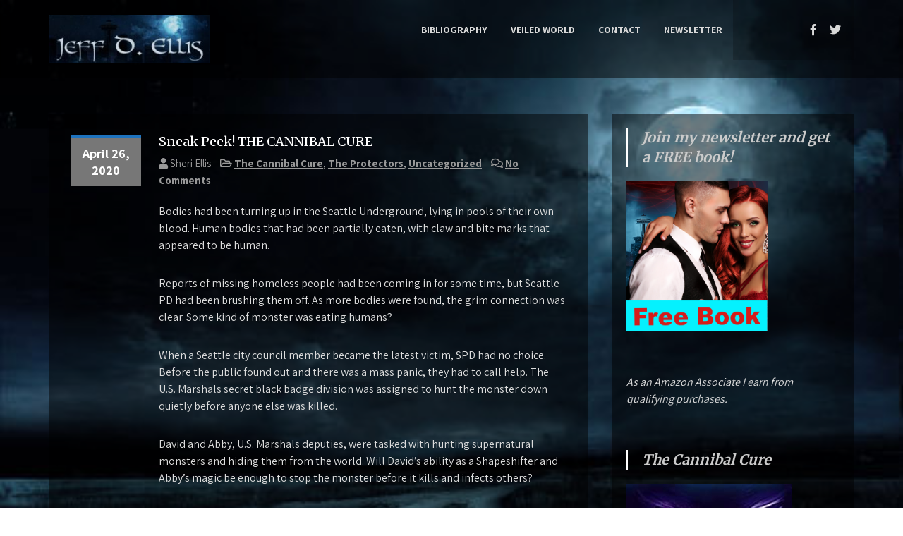

--- FILE ---
content_type: text/html; charset=UTF-8
request_url: http://www.jeffdellis.com/sneak-peek-the-cannibal-cure/
body_size: 13121
content:
<!DOCTYPE html>
<html dir="ltr" lang="en-US" prefix="og: https://ogp.me/ns#">
<head>
<meta charset="UTF-8">
<meta name="viewport" content="width=device-width, initial-scale=1">
<title>Sneak Peek! THE CANNIBAL CURE - Jeff D. Ellis</title>

		<!-- All in One SEO 4.9.3 - aioseo.com -->
	<meta name="description" content="Bodies had been turning up in the Seattle Underground, lying in pools of their own blood. Human bodies that had been partially eaten, with claw and bite marks that appeared to be human. Reports of missing homeless people had been coming in for some time, but Seattle PD had been brushing them off. As more" />
	<meta name="robots" content="max-image-preview:large" />
	<meta name="author" content="Sheri Ellis"/>
	<link rel="canonical" href="http://www.jeffdellis.com/sneak-peek-the-cannibal-cure/" />
	<meta name="generator" content="All in One SEO (AIOSEO) 4.9.3" />
		<meta property="og:locale" content="en_US" />
		<meta property="og:site_name" content="Jeff D. Ellis - Thrilling Paranormal Adventures" />
		<meta property="og:type" content="article" />
		<meta property="og:title" content="Sneak Peek! THE CANNIBAL CURE - Jeff D. Ellis" />
		<meta property="og:description" content="Bodies had been turning up in the Seattle Underground, lying in pools of their own blood. Human bodies that had been partially eaten, with claw and bite marks that appeared to be human. Reports of missing homeless people had been coming in for some time, but Seattle PD had been brushing them off. As more" />
		<meta property="og:url" content="http://www.jeffdellis.com/sneak-peek-the-cannibal-cure/" />
		<meta property="og:image" content="http://www.jeffdellis.com/wp-content/uploads/2021/08/JDE_sig_both.jpg" />
		<meta property="og:image:width" content="800" />
		<meta property="og:image:height" content="243" />
		<meta property="article:published_time" content="2020-04-26T19:34:30+00:00" />
		<meta property="article:modified_time" content="2020-05-31T22:40:04+00:00" />
		<meta property="article:publisher" content="https://www.facebook.com/AuthorJeffDEllis/" />
		<meta name="twitter:card" content="summary" />
		<meta name="twitter:site" content="@AuthorJeffEllis" />
		<meta name="twitter:title" content="Sneak Peek! THE CANNIBAL CURE - Jeff D. Ellis" />
		<meta name="twitter:description" content="Bodies had been turning up in the Seattle Underground, lying in pools of their own blood. Human bodies that had been partially eaten, with claw and bite marks that appeared to be human. Reports of missing homeless people had been coming in for some time, but Seattle PD had been brushing them off. As more" />
		<meta name="twitter:creator" content="@AuthorJeffEllis" />
		<meta name="twitter:image" content="http://www.jeffdellis.com/wp-content/uploads/2021/08/JDE_sig_both.jpg" />
		<script type="application/ld+json" class="aioseo-schema">
			{"@context":"https:\/\/schema.org","@graph":[{"@type":"BlogPosting","@id":"http:\/\/www.jeffdellis.com\/sneak-peek-the-cannibal-cure\/#blogposting","name":"Sneak Peek! THE CANNIBAL CURE - Jeff D. Ellis","headline":"Sneak Peek! THE CANNIBAL CURE","author":{"@id":"http:\/\/www.jeffdellis.com\/author\/sheri\/#author"},"publisher":{"@id":"http:\/\/www.jeffdellis.com\/#organization"},"image":{"@type":"ImageObject","url":"http:\/\/www.jeffdellis.com\/wp-content\/uploads\/2020\/04\/P2-cover-beta.jpg","@id":"http:\/\/www.jeffdellis.com\/sneak-peek-the-cannibal-cure\/#articleImage","width":512,"height":512,"caption":"The Protectors Book 2: The Cannibal Cure"},"datePublished":"2020-04-26T19:34:30+00:00","dateModified":"2020-05-31T22:40:04+00:00","inLanguage":"en-US","mainEntityOfPage":{"@id":"http:\/\/www.jeffdellis.com\/sneak-peek-the-cannibal-cure\/#webpage"},"isPartOf":{"@id":"http:\/\/www.jeffdellis.com\/sneak-peek-the-cannibal-cure\/#webpage"},"articleSection":"The Cannibal Cure, The Protectors, Uncategorized"},{"@type":"BreadcrumbList","@id":"http:\/\/www.jeffdellis.com\/sneak-peek-the-cannibal-cure\/#breadcrumblist","itemListElement":[{"@type":"ListItem","@id":"http:\/\/www.jeffdellis.com#listItem","position":1,"name":"Home","item":"http:\/\/www.jeffdellis.com","nextItem":{"@type":"ListItem","@id":"http:\/\/www.jeffdellis.com\/topics\/the-protectors\/#listItem","name":"The Protectors"}},{"@type":"ListItem","@id":"http:\/\/www.jeffdellis.com\/topics\/the-protectors\/#listItem","position":2,"name":"The Protectors","item":"http:\/\/www.jeffdellis.com\/topics\/the-protectors\/","nextItem":{"@type":"ListItem","@id":"http:\/\/www.jeffdellis.com\/topics\/the-protectors\/cannibal-cure\/#listItem","name":"The Cannibal Cure"},"previousItem":{"@type":"ListItem","@id":"http:\/\/www.jeffdellis.com#listItem","name":"Home"}},{"@type":"ListItem","@id":"http:\/\/www.jeffdellis.com\/topics\/the-protectors\/cannibal-cure\/#listItem","position":3,"name":"The Cannibal Cure","item":"http:\/\/www.jeffdellis.com\/topics\/the-protectors\/cannibal-cure\/","nextItem":{"@type":"ListItem","@id":"http:\/\/www.jeffdellis.com\/sneak-peek-the-cannibal-cure\/#listItem","name":"Sneak Peek! THE CANNIBAL CURE"},"previousItem":{"@type":"ListItem","@id":"http:\/\/www.jeffdellis.com\/topics\/the-protectors\/#listItem","name":"The Protectors"}},{"@type":"ListItem","@id":"http:\/\/www.jeffdellis.com\/sneak-peek-the-cannibal-cure\/#listItem","position":4,"name":"Sneak Peek! THE CANNIBAL CURE","previousItem":{"@type":"ListItem","@id":"http:\/\/www.jeffdellis.com\/topics\/the-protectors\/cannibal-cure\/#listItem","name":"The Cannibal Cure"}}]},{"@type":"Organization","@id":"http:\/\/www.jeffdellis.com\/#organization","name":"DragonSight Publishing LLC","description":"Thrilling Paranormal Adventures","url":"http:\/\/www.jeffdellis.com\/","telephone":"+14252986419","logo":{"@type":"ImageObject","url":"http:\/\/www.jeffdellis.com\/wp-content\/uploads\/2017\/02\/cropped-JDE_woman.jpg","@id":"http:\/\/www.jeffdellis.com\/sneak-peek-the-cannibal-cure\/#organizationLogo","width":450,"height":254},"image":{"@id":"http:\/\/www.jeffdellis.com\/sneak-peek-the-cannibal-cure\/#organizationLogo"},"sameAs":["https:\/\/www.facebook.com\/AuthorJeffDEllis\/","https:\/\/twitter.com\/AuthorJeffEllis","https:\/\/www.instagram.com\/authorjeffdellis\/","https:\/\/pinterest.com\/jeffe00710449\/"]},{"@type":"Person","@id":"http:\/\/www.jeffdellis.com\/author\/sheri\/#author","url":"http:\/\/www.jeffdellis.com\/author\/sheri\/","name":"Sheri Ellis","image":{"@type":"ImageObject","@id":"http:\/\/www.jeffdellis.com\/sneak-peek-the-cannibal-cure\/#authorImage","url":"https:\/\/secure.gravatar.com\/avatar\/ae4494f43d94b6e19ffdf7dfc32e30a85301fe5f163789adefe22b845cf03b00?s=96&d=identicon&r=pg","width":96,"height":96,"caption":"Sheri Ellis"}},{"@type":"WebPage","@id":"http:\/\/www.jeffdellis.com\/sneak-peek-the-cannibal-cure\/#webpage","url":"http:\/\/www.jeffdellis.com\/sneak-peek-the-cannibal-cure\/","name":"Sneak Peek! THE CANNIBAL CURE - Jeff D. Ellis","description":"Bodies had been turning up in the Seattle Underground, lying in pools of their own blood. Human bodies that had been partially eaten, with claw and bite marks that appeared to be human. Reports of missing homeless people had been coming in for some time, but Seattle PD had been brushing them off. As more","inLanguage":"en-US","isPartOf":{"@id":"http:\/\/www.jeffdellis.com\/#website"},"breadcrumb":{"@id":"http:\/\/www.jeffdellis.com\/sneak-peek-the-cannibal-cure\/#breadcrumblist"},"author":{"@id":"http:\/\/www.jeffdellis.com\/author\/sheri\/#author"},"creator":{"@id":"http:\/\/www.jeffdellis.com\/author\/sheri\/#author"},"datePublished":"2020-04-26T19:34:30+00:00","dateModified":"2020-05-31T22:40:04+00:00"},{"@type":"WebSite","@id":"http:\/\/www.jeffdellis.com\/#website","url":"http:\/\/www.jeffdellis.com\/","name":"Jeff D. Ellis","description":"Thrilling Paranormal Adventures","inLanguage":"en-US","publisher":{"@id":"http:\/\/www.jeffdellis.com\/#organization"}}]}
		</script>
		<!-- All in One SEO -->

<link rel='dns-prefetch' href='//maps.googleapis.com' />
<link rel='dns-prefetch' href='//js.hs-scripts.com' />
<link rel='dns-prefetch' href='//fonts.googleapis.com' />
<link rel="alternate" type="application/rss+xml" title="Jeff D. Ellis &raquo; Feed" href="http://www.jeffdellis.com/feed/" />
<link rel="alternate" type="application/rss+xml" title="Jeff D. Ellis &raquo; Comments Feed" href="http://www.jeffdellis.com/comments/feed/" />
<link rel="alternate" title="oEmbed (JSON)" type="application/json+oembed" href="http://www.jeffdellis.com/wp-json/oembed/1.0/embed?url=http%3A%2F%2Fwww.jeffdellis.com%2Fsneak-peek-the-cannibal-cure%2F" />
<link rel="alternate" title="oEmbed (XML)" type="text/xml+oembed" href="http://www.jeffdellis.com/wp-json/oembed/1.0/embed?url=http%3A%2F%2Fwww.jeffdellis.com%2Fsneak-peek-the-cannibal-cure%2F&#038;format=xml" />
		<!-- This site uses the Google Analytics by MonsterInsights plugin v9.11.1 - Using Analytics tracking - https://www.monsterinsights.com/ -->
		<!-- Note: MonsterInsights is not currently configured on this site. The site owner needs to authenticate with Google Analytics in the MonsterInsights settings panel. -->
					<!-- No tracking code set -->
				<!-- / Google Analytics by MonsterInsights -->
		<style id='wp-img-auto-sizes-contain-inline-css' type='text/css'>
img:is([sizes=auto i],[sizes^="auto," i]){contain-intrinsic-size:3000px 1500px}
/*# sourceURL=wp-img-auto-sizes-contain-inline-css */
</style>
<style id='wp-emoji-styles-inline-css' type='text/css'>

	img.wp-smiley, img.emoji {
		display: inline !important;
		border: none !important;
		box-shadow: none !important;
		height: 1em !important;
		width: 1em !important;
		margin: 0 0.07em !important;
		vertical-align: -0.1em !important;
		background: none !important;
		padding: 0 !important;
	}
/*# sourceURL=wp-emoji-styles-inline-css */
</style>
<link rel='stylesheet' id='wp-block-library-css' href='http://www.jeffdellis.com/wp-includes/css/dist/block-library/style.min.css?ver=6.9' type='text/css' media='all' />
<style id='wp-block-library-theme-inline-css' type='text/css'>
.wp-block-audio :where(figcaption){color:#555;font-size:13px;text-align:center}.is-dark-theme .wp-block-audio :where(figcaption){color:#ffffffa6}.wp-block-audio{margin:0 0 1em}.wp-block-code{border:1px solid #ccc;border-radius:4px;font-family:Menlo,Consolas,monaco,monospace;padding:.8em 1em}.wp-block-embed :where(figcaption){color:#555;font-size:13px;text-align:center}.is-dark-theme .wp-block-embed :where(figcaption){color:#ffffffa6}.wp-block-embed{margin:0 0 1em}.blocks-gallery-caption{color:#555;font-size:13px;text-align:center}.is-dark-theme .blocks-gallery-caption{color:#ffffffa6}:root :where(.wp-block-image figcaption){color:#555;font-size:13px;text-align:center}.is-dark-theme :root :where(.wp-block-image figcaption){color:#ffffffa6}.wp-block-image{margin:0 0 1em}.wp-block-pullquote{border-bottom:4px solid;border-top:4px solid;color:currentColor;margin-bottom:1.75em}.wp-block-pullquote :where(cite),.wp-block-pullquote :where(footer),.wp-block-pullquote__citation{color:currentColor;font-size:.8125em;font-style:normal;text-transform:uppercase}.wp-block-quote{border-left:.25em solid;margin:0 0 1.75em;padding-left:1em}.wp-block-quote cite,.wp-block-quote footer{color:currentColor;font-size:.8125em;font-style:normal;position:relative}.wp-block-quote:where(.has-text-align-right){border-left:none;border-right:.25em solid;padding-left:0;padding-right:1em}.wp-block-quote:where(.has-text-align-center){border:none;padding-left:0}.wp-block-quote.is-large,.wp-block-quote.is-style-large,.wp-block-quote:where(.is-style-plain){border:none}.wp-block-search .wp-block-search__label{font-weight:700}.wp-block-search__button{border:1px solid #ccc;padding:.375em .625em}:where(.wp-block-group.has-background){padding:1.25em 2.375em}.wp-block-separator.has-css-opacity{opacity:.4}.wp-block-separator{border:none;border-bottom:2px solid;margin-left:auto;margin-right:auto}.wp-block-separator.has-alpha-channel-opacity{opacity:1}.wp-block-separator:not(.is-style-wide):not(.is-style-dots){width:100px}.wp-block-separator.has-background:not(.is-style-dots){border-bottom:none;height:1px}.wp-block-separator.has-background:not(.is-style-wide):not(.is-style-dots){height:2px}.wp-block-table{margin:0 0 1em}.wp-block-table td,.wp-block-table th{word-break:normal}.wp-block-table :where(figcaption){color:#555;font-size:13px;text-align:center}.is-dark-theme .wp-block-table :where(figcaption){color:#ffffffa6}.wp-block-video :where(figcaption){color:#555;font-size:13px;text-align:center}.is-dark-theme .wp-block-video :where(figcaption){color:#ffffffa6}.wp-block-video{margin:0 0 1em}:root :where(.wp-block-template-part.has-background){margin-bottom:0;margin-top:0;padding:1.25em 2.375em}
/*# sourceURL=/wp-includes/css/dist/block-library/theme.min.css */
</style>
<style id='classic-theme-styles-inline-css' type='text/css'>
/*! This file is auto-generated */
.wp-block-button__link{color:#fff;background-color:#32373c;border-radius:9999px;box-shadow:none;text-decoration:none;padding:calc(.667em + 2px) calc(1.333em + 2px);font-size:1.125em}.wp-block-file__button{background:#32373c;color:#fff;text-decoration:none}
/*# sourceURL=/wp-includes/css/classic-themes.min.css */
</style>
<link rel='stylesheet' id='aioseo/css/src/vue/standalone/blocks/table-of-contents/global.scss-css' href='http://www.jeffdellis.com/wp-content/plugins/all-in-one-seo-pack/dist/Lite/assets/css/table-of-contents/global.e90f6d47.css?ver=4.9.3' type='text/css' media='all' />
<style id='global-styles-inline-css' type='text/css'>
:root{--wp--preset--aspect-ratio--square: 1;--wp--preset--aspect-ratio--4-3: 4/3;--wp--preset--aspect-ratio--3-4: 3/4;--wp--preset--aspect-ratio--3-2: 3/2;--wp--preset--aspect-ratio--2-3: 2/3;--wp--preset--aspect-ratio--16-9: 16/9;--wp--preset--aspect-ratio--9-16: 9/16;--wp--preset--color--black: #000000;--wp--preset--color--cyan-bluish-gray: #abb8c3;--wp--preset--color--white: #ffffff;--wp--preset--color--pale-pink: #f78da7;--wp--preset--color--vivid-red: #cf2e2e;--wp--preset--color--luminous-vivid-orange: #ff6900;--wp--preset--color--luminous-vivid-amber: #fcb900;--wp--preset--color--light-green-cyan: #7bdcb5;--wp--preset--color--vivid-green-cyan: #00d084;--wp--preset--color--pale-cyan-blue: #8ed1fc;--wp--preset--color--vivid-cyan-blue: #0693e3;--wp--preset--color--vivid-purple: #9b51e0;--wp--preset--gradient--vivid-cyan-blue-to-vivid-purple: linear-gradient(135deg,rgb(6,147,227) 0%,rgb(155,81,224) 100%);--wp--preset--gradient--light-green-cyan-to-vivid-green-cyan: linear-gradient(135deg,rgb(122,220,180) 0%,rgb(0,208,130) 100%);--wp--preset--gradient--luminous-vivid-amber-to-luminous-vivid-orange: linear-gradient(135deg,rgb(252,185,0) 0%,rgb(255,105,0) 100%);--wp--preset--gradient--luminous-vivid-orange-to-vivid-red: linear-gradient(135deg,rgb(255,105,0) 0%,rgb(207,46,46) 100%);--wp--preset--gradient--very-light-gray-to-cyan-bluish-gray: linear-gradient(135deg,rgb(238,238,238) 0%,rgb(169,184,195) 100%);--wp--preset--gradient--cool-to-warm-spectrum: linear-gradient(135deg,rgb(74,234,220) 0%,rgb(151,120,209) 20%,rgb(207,42,186) 40%,rgb(238,44,130) 60%,rgb(251,105,98) 80%,rgb(254,248,76) 100%);--wp--preset--gradient--blush-light-purple: linear-gradient(135deg,rgb(255,206,236) 0%,rgb(152,150,240) 100%);--wp--preset--gradient--blush-bordeaux: linear-gradient(135deg,rgb(254,205,165) 0%,rgb(254,45,45) 50%,rgb(107,0,62) 100%);--wp--preset--gradient--luminous-dusk: linear-gradient(135deg,rgb(255,203,112) 0%,rgb(199,81,192) 50%,rgb(65,88,208) 100%);--wp--preset--gradient--pale-ocean: linear-gradient(135deg,rgb(255,245,203) 0%,rgb(182,227,212) 50%,rgb(51,167,181) 100%);--wp--preset--gradient--electric-grass: linear-gradient(135deg,rgb(202,248,128) 0%,rgb(113,206,126) 100%);--wp--preset--gradient--midnight: linear-gradient(135deg,rgb(2,3,129) 0%,rgb(40,116,252) 100%);--wp--preset--font-size--small: 13px;--wp--preset--font-size--medium: 20px;--wp--preset--font-size--large: 36px;--wp--preset--font-size--x-large: 42px;--wp--preset--spacing--20: 0.44rem;--wp--preset--spacing--30: 0.67rem;--wp--preset--spacing--40: 1rem;--wp--preset--spacing--50: 1.5rem;--wp--preset--spacing--60: 2.25rem;--wp--preset--spacing--70: 3.38rem;--wp--preset--spacing--80: 5.06rem;--wp--preset--shadow--natural: 6px 6px 9px rgba(0, 0, 0, 0.2);--wp--preset--shadow--deep: 12px 12px 50px rgba(0, 0, 0, 0.4);--wp--preset--shadow--sharp: 6px 6px 0px rgba(0, 0, 0, 0.2);--wp--preset--shadow--outlined: 6px 6px 0px -3px rgb(255, 255, 255), 6px 6px rgb(0, 0, 0);--wp--preset--shadow--crisp: 6px 6px 0px rgb(0, 0, 0);}:where(.is-layout-flex){gap: 0.5em;}:where(.is-layout-grid){gap: 0.5em;}body .is-layout-flex{display: flex;}.is-layout-flex{flex-wrap: wrap;align-items: center;}.is-layout-flex > :is(*, div){margin: 0;}body .is-layout-grid{display: grid;}.is-layout-grid > :is(*, div){margin: 0;}:where(.wp-block-columns.is-layout-flex){gap: 2em;}:where(.wp-block-columns.is-layout-grid){gap: 2em;}:where(.wp-block-post-template.is-layout-flex){gap: 1.25em;}:where(.wp-block-post-template.is-layout-grid){gap: 1.25em;}.has-black-color{color: var(--wp--preset--color--black) !important;}.has-cyan-bluish-gray-color{color: var(--wp--preset--color--cyan-bluish-gray) !important;}.has-white-color{color: var(--wp--preset--color--white) !important;}.has-pale-pink-color{color: var(--wp--preset--color--pale-pink) !important;}.has-vivid-red-color{color: var(--wp--preset--color--vivid-red) !important;}.has-luminous-vivid-orange-color{color: var(--wp--preset--color--luminous-vivid-orange) !important;}.has-luminous-vivid-amber-color{color: var(--wp--preset--color--luminous-vivid-amber) !important;}.has-light-green-cyan-color{color: var(--wp--preset--color--light-green-cyan) !important;}.has-vivid-green-cyan-color{color: var(--wp--preset--color--vivid-green-cyan) !important;}.has-pale-cyan-blue-color{color: var(--wp--preset--color--pale-cyan-blue) !important;}.has-vivid-cyan-blue-color{color: var(--wp--preset--color--vivid-cyan-blue) !important;}.has-vivid-purple-color{color: var(--wp--preset--color--vivid-purple) !important;}.has-black-background-color{background-color: var(--wp--preset--color--black) !important;}.has-cyan-bluish-gray-background-color{background-color: var(--wp--preset--color--cyan-bluish-gray) !important;}.has-white-background-color{background-color: var(--wp--preset--color--white) !important;}.has-pale-pink-background-color{background-color: var(--wp--preset--color--pale-pink) !important;}.has-vivid-red-background-color{background-color: var(--wp--preset--color--vivid-red) !important;}.has-luminous-vivid-orange-background-color{background-color: var(--wp--preset--color--luminous-vivid-orange) !important;}.has-luminous-vivid-amber-background-color{background-color: var(--wp--preset--color--luminous-vivid-amber) !important;}.has-light-green-cyan-background-color{background-color: var(--wp--preset--color--light-green-cyan) !important;}.has-vivid-green-cyan-background-color{background-color: var(--wp--preset--color--vivid-green-cyan) !important;}.has-pale-cyan-blue-background-color{background-color: var(--wp--preset--color--pale-cyan-blue) !important;}.has-vivid-cyan-blue-background-color{background-color: var(--wp--preset--color--vivid-cyan-blue) !important;}.has-vivid-purple-background-color{background-color: var(--wp--preset--color--vivid-purple) !important;}.has-black-border-color{border-color: var(--wp--preset--color--black) !important;}.has-cyan-bluish-gray-border-color{border-color: var(--wp--preset--color--cyan-bluish-gray) !important;}.has-white-border-color{border-color: var(--wp--preset--color--white) !important;}.has-pale-pink-border-color{border-color: var(--wp--preset--color--pale-pink) !important;}.has-vivid-red-border-color{border-color: var(--wp--preset--color--vivid-red) !important;}.has-luminous-vivid-orange-border-color{border-color: var(--wp--preset--color--luminous-vivid-orange) !important;}.has-luminous-vivid-amber-border-color{border-color: var(--wp--preset--color--luminous-vivid-amber) !important;}.has-light-green-cyan-border-color{border-color: var(--wp--preset--color--light-green-cyan) !important;}.has-vivid-green-cyan-border-color{border-color: var(--wp--preset--color--vivid-green-cyan) !important;}.has-pale-cyan-blue-border-color{border-color: var(--wp--preset--color--pale-cyan-blue) !important;}.has-vivid-cyan-blue-border-color{border-color: var(--wp--preset--color--vivid-cyan-blue) !important;}.has-vivid-purple-border-color{border-color: var(--wp--preset--color--vivid-purple) !important;}.has-vivid-cyan-blue-to-vivid-purple-gradient-background{background: var(--wp--preset--gradient--vivid-cyan-blue-to-vivid-purple) !important;}.has-light-green-cyan-to-vivid-green-cyan-gradient-background{background: var(--wp--preset--gradient--light-green-cyan-to-vivid-green-cyan) !important;}.has-luminous-vivid-amber-to-luminous-vivid-orange-gradient-background{background: var(--wp--preset--gradient--luminous-vivid-amber-to-luminous-vivid-orange) !important;}.has-luminous-vivid-orange-to-vivid-red-gradient-background{background: var(--wp--preset--gradient--luminous-vivid-orange-to-vivid-red) !important;}.has-very-light-gray-to-cyan-bluish-gray-gradient-background{background: var(--wp--preset--gradient--very-light-gray-to-cyan-bluish-gray) !important;}.has-cool-to-warm-spectrum-gradient-background{background: var(--wp--preset--gradient--cool-to-warm-spectrum) !important;}.has-blush-light-purple-gradient-background{background: var(--wp--preset--gradient--blush-light-purple) !important;}.has-blush-bordeaux-gradient-background{background: var(--wp--preset--gradient--blush-bordeaux) !important;}.has-luminous-dusk-gradient-background{background: var(--wp--preset--gradient--luminous-dusk) !important;}.has-pale-ocean-gradient-background{background: var(--wp--preset--gradient--pale-ocean) !important;}.has-electric-grass-gradient-background{background: var(--wp--preset--gradient--electric-grass) !important;}.has-midnight-gradient-background{background: var(--wp--preset--gradient--midnight) !important;}.has-small-font-size{font-size: var(--wp--preset--font-size--small) !important;}.has-medium-font-size{font-size: var(--wp--preset--font-size--medium) !important;}.has-large-font-size{font-size: var(--wp--preset--font-size--large) !important;}.has-x-large-font-size{font-size: var(--wp--preset--font-size--x-large) !important;}
:where(.wp-block-post-template.is-layout-flex){gap: 1.25em;}:where(.wp-block-post-template.is-layout-grid){gap: 1.25em;}
:where(.wp-block-term-template.is-layout-flex){gap: 1.25em;}:where(.wp-block-term-template.is-layout-grid){gap: 1.25em;}
:where(.wp-block-columns.is-layout-flex){gap: 2em;}:where(.wp-block-columns.is-layout-grid){gap: 2em;}
:root :where(.wp-block-pullquote){font-size: 1.5em;line-height: 1.6;}
/*# sourceURL=global-styles-inline-css */
</style>
<link rel='stylesheet' id='bootstrap-css' href='http://www.jeffdellis.com/wp-content/plugins/elegant-blocks/dist/css/bootstrap.min.css?ver=6.9' type='text/css' media='all' />
<link rel='stylesheet' id='font-awesome-5-css' href='http://www.jeffdellis.com/wp-content/plugins/elegant-blocks/dist/font-awesome-5/css/all.css?ver=6.9' type='text/css' media='all' />
<link rel='stylesheet' id='animate-css' href='http://www.jeffdellis.com/wp-content/plugins/elegant-blocks/dist/css/animate.min.css?ver=6.9' type='text/css' media='all' />
<link rel='stylesheet' id='elegant_blocks_plugins_css-css' href='http://www.jeffdellis.com/wp-content/plugins/elegant-blocks/dist/css/plugins.css?ver=6.9' type='text/css' media='all' />
<link rel='stylesheet' id='open_sans_google_font-css' href='https://fonts.googleapis.com/css?family=Open+Sans%3A300%2C400%2C600%2C700%2C800&#038;ver=6.9' type='text/css' media='all' />
<link rel='stylesheet' id='poppins_google_font-css' href='https://fonts.googleapis.com/css?family=Poppins%3A300%2C400%2C600%2C700%2C800&#038;ver=6.9' type='text/css' media='all' />
<link rel='stylesheet' id='roboto_google_font-css' href='https://fonts.googleapis.com/css?family=Roboto%3A300%2C400%2C600%2C700%2C800&#038;ver=6.9' type='text/css' media='all' />
<link rel='stylesheet' id='g1-social-icons-css' href='http://www.jeffdellis.com/wp-content/plugins/g1-social-icons/css/main.css?ver=1.1.7' type='text/css' media='all' />
<link rel='stylesheet' id='novelist-css' href='http://www.jeffdellis.com/wp-content/plugins/novelist/templates/novelist-front-end.css?ver=1.3.0' type='text/css' media='all' />
<style id='novelist-inline-css' type='text/css'>
.novelist-button {
			background: #000000;
		}
		
		.novelist-button:hover {
			background: #000000;
		}.novelist-button, .novelist-button:hover {
			color: #ffffff;
		}
/*# sourceURL=novelist-inline-css */
</style>
<link rel='stylesheet' id='mailerlite_forms.css-css' href='http://www.jeffdellis.com/wp-content/plugins/official-mailerlite-sign-up-forms/assets/css/mailerlite_forms.css?ver=1.7.18' type='text/css' media='all' />
<link rel='stylesheet' id='amplitude-font-css' href='//fonts.googleapis.com/css?family=Merriweather%3A300%2C400%2C700%7CAssistant%3A300%2C400%2C700&#038;ver=6.9' type='text/css' media='all' />
<link rel='stylesheet' id='amplitude-basic-style-css' href='http://www.jeffdellis.com/wp-content/themes/amplitude/style.css?ver=6.9' type='text/css' media='all' />
<link rel='stylesheet' id='nivo-slider-css' href='http://www.jeffdellis.com/wp-content/themes/amplitude/css/nivo-slider.css?ver=6.9' type='text/css' media='all' />
<link rel='stylesheet' id='fontawesome-all-style-css' href='http://www.jeffdellis.com/wp-content/themes/amplitude/fontsawesome/css/fontawesome-all.css?ver=6.9' type='text/css' media='all' />
<link rel='stylesheet' id='amplitude-responsive-css' href='http://www.jeffdellis.com/wp-content/themes/amplitude/css/responsive.css?ver=6.9' type='text/css' media='all' />
<link rel='stylesheet' id='elementor-frontend-css' href='http://www.jeffdellis.com/wp-content/plugins/elementor/assets/css/frontend.min.css?ver=3.35.0' type='text/css' media='all' />
<link rel='stylesheet' id='eael-general-css' href='http://www.jeffdellis.com/wp-content/plugins/essential-addons-for-elementor-lite/assets/front-end/css/view/general.min.css?ver=6.5.3' type='text/css' media='all' />
<link rel='stylesheet' id='elegant_blocks_custom_css-css' href='http://www.jeffdellis.com/wp-content/plugins/elegant-blocks/dist/css/elegantblock_style.css?ver=6.9' type='text/css' media='all' />
<link rel='stylesheet' id='gutenberg-blocks-css-css' href='http://www.jeffdellis.com/wp-content/plugins/elegant-blocks/dist/css/gutenberg-blocks.css?ver=6.9' type='text/css' media='all' />
<script type="text/javascript" src="http://www.jeffdellis.com/wp-includes/js/jquery/jquery.min.js?ver=3.7.1" id="jquery-core-js"></script>
<script type="text/javascript" src="http://www.jeffdellis.com/wp-includes/js/jquery/jquery-migrate.min.js?ver=3.4.1" id="jquery-migrate-js"></script>
<script type="text/javascript" src="http://www.jeffdellis.com/wp-content/plugins/elegant-blocks/dist/js/elegantblock_custom.js?ver=0.1" id="elegantblock_custom-js"></script>
<script type="text/javascript" src="http://www.jeffdellis.com/wp-content/plugins/elegant-blocks/dist/js/instagram.js?ver=0.1" id="instagram_js-js"></script>
<script type="text/javascript" src="//maps.googleapis.com/maps/api/js?libraries=places&amp;key&amp;ver=1" id="elegant_blocks_google_map-js"></script>
<script type="text/javascript" src="http://www.jeffdellis.com/wp-content/themes/amplitude/js/jquery.nivo.slider.js?ver=6.9" id="jquery-nivo-slider-js"></script>
<script type="text/javascript" src="http://www.jeffdellis.com/wp-content/themes/amplitude/js/editable.js?ver=6.9" id="amplitude-editable-js"></script>
<link rel="https://api.w.org/" href="http://www.jeffdellis.com/wp-json/" /><link rel="alternate" title="JSON" type="application/json" href="http://www.jeffdellis.com/wp-json/wp/v2/posts/1653" /><link rel="EditURI" type="application/rsd+xml" title="RSD" href="http://www.jeffdellis.com/xmlrpc.php?rsd" />
<meta name="generator" content="WordPress 6.9" />
<link rel='shortlink' href='http://www.jeffdellis.com/?p=1653' />
			<!-- DO NOT COPY THIS SNIPPET! Start of Page Analytics Tracking for HubSpot WordPress plugin v11.3.37-->
			<script class="hsq-set-content-id" data-content-id="blog-post">
				var _hsq = _hsq || [];
				_hsq.push(["setContentType", "blog-post"]);
			</script>
			<!-- DO NOT COPY THIS SNIPPET! End of Page Analytics Tracking for HubSpot WordPress plugin -->
			        <!-- MailerLite Universal -->
        <script>
            (function(w,d,e,u,f,l,n){w[f]=w[f]||function(){(w[f].q=w[f].q||[])
                .push(arguments);},l=d.createElement(e),l.async=1,l.src=u,
                n=d.getElementsByTagName(e)[0],n.parentNode.insertBefore(l,n);})
            (window,document,'script','https://assets.mailerlite.com/js/universal.js','ml');
            ml('account', '508672');
            ml('enablePopups', true);
        </script>
        <!-- End MailerLite Universal -->
        	<style type="text/css"> 					
        a, .blogpost_layout h2 a:hover,
        #sidebar ul li a:hover,								
        .blogpost_layout h3 a:hover,				
        .blogpost_meta a:hover,
		.logo h1 a:hover,		
        .blogpostmorebtn:hover,
		.top_social_icons a:hover,			
		.sitenav ul li a:hover, 
	    .sitenav ul li.current-menu-item a,
	    .sitenav ul li.current-menu-parent a.parent,
	    .sitenav ul li.current-menu-item ul.sub-menu li a:hover,	           
		.footer-wrapper h2 span,
		.footer-wrapper ul li a:hover, 
		.footer-wrapper ul li.current_page_item a        				
            { color:#1e73be;}					 
            
        .pagination ul li .current, .pagination ul li a:hover,        
        .nivo-controlNav a.active,		
		#commentform input#submit,						
        #sidebar .search-form input.search-submit,				
        .wpcf7 input[type='submit']:hover,				
        nav.pagination .page-numbers.current,
		nav.pagination .page-numbers:hover
		
            { background-color:#1e73be;}
			
		.nivo-caption .slide_more:hover,	
		.tagcloud a:hover,		
		 blockquote,
		.blogpost_date,
		.blogpostmorebtn
            { border-color:#1e73be;}	
			
         	
    </style> 
<meta name="generator" content="Elementor 3.35.0; features: additional_custom_breakpoints; settings: css_print_method-external, google_font-enabled, font_display-auto">
			<style>
				.e-con.e-parent:nth-of-type(n+4):not(.e-lazyloaded):not(.e-no-lazyload),
				.e-con.e-parent:nth-of-type(n+4):not(.e-lazyloaded):not(.e-no-lazyload) * {
					background-image: none !important;
				}
				@media screen and (max-height: 1024px) {
					.e-con.e-parent:nth-of-type(n+3):not(.e-lazyloaded):not(.e-no-lazyload),
					.e-con.e-parent:nth-of-type(n+3):not(.e-lazyloaded):not(.e-no-lazyload) * {
						background-image: none !important;
					}
				}
				@media screen and (max-height: 640px) {
					.e-con.e-parent:nth-of-type(n+2):not(.e-lazyloaded):not(.e-no-lazyload),
					.e-con.e-parent:nth-of-type(n+2):not(.e-lazyloaded):not(.e-no-lazyload) * {
						background-image: none !important;
					}
				}
			</style>
				<style type="text/css">
			.header_fixer{
			background: url(http://www.jeffdellis.com/wp-content/uploads/2019/12/JDE_300.jpg) no-repeat;
			background-position: center top;
		}
		.logo h1 a { color:#blank;}
		
	</style>
    
        <style type="text/css">
		.logo {
			margin: 0 auto 0 0;
		}
		.logo h1,
		.logo p{
			clip: rect(1px, 1px, 1px, 1px);
			position: absolute;
		}
    </style>
    
	<style type="text/css" id="custom-background-css">
body.custom-background { background-image: url("http://www.jeffdellis.com/wp-content/uploads/2019/11/skyscape-2.jpg"); background-position: left top; background-size: auto; background-repeat: repeat; background-attachment: scroll; }
</style>
	<link rel="icon" href="http://www.jeffdellis.com/wp-content/uploads/2020/09/cropped-DragonSightPublishing-logo-1-32x32.jpg" sizes="32x32" />
<link rel="icon" href="http://www.jeffdellis.com/wp-content/uploads/2020/09/cropped-DragonSightPublishing-logo-1-192x192.jpg" sizes="192x192" />
<link rel="apple-touch-icon" href="http://www.jeffdellis.com/wp-content/uploads/2020/09/cropped-DragonSightPublishing-logo-1-180x180.jpg" />
<meta name="msapplication-TileImage" content="http://www.jeffdellis.com/wp-content/uploads/2020/09/cropped-DragonSightPublishing-logo-1-270x270.jpg" />
</head>
<body class="wp-singular post-template-default single single-post postid-1653 single-format-standard custom-background wp-custom-logo wp-embed-responsive wp-theme-amplitude group-blog elementor-default elementor-kit-1950">
<a class="skip-link screen-reader-text" href="#content_part_site ">
Skip to content</a>
<div id="fullsite_wrapper">
   <div class="header_menupart">
      <div class="container">
         <div class="logo">
			     <a href="http://www.jeffdellis.com/" class="custom-logo-link" rel="home"><img width="250" height="76" src="http://www.jeffdellis.com/wp-content/uploads/2019/12/cropped-JDE_300.jpg" class="custom-logo" alt="Jeff D. Ellis" decoding="async" /></a>                  <h1><a href="http://www.jeffdellis.com/" rel="home">Jeff D. Ellis</a></h1>
                                     <p>Thrilling Paranormal Adventures</p>
                      </div><!-- logo -->
      <div class="hdrrightpart ">   
        <div class="toggle">
    	    <a class="toggleMenu" href="#">&nbsp;</a>
        </div><!-- toggle -->
       <div class="sitenav">                   
   	     <div class="menu-main_menu-container"><ul id="menu-main_menu" class="menu"><li id="menu-item-1551" class="menu-item menu-item-type-post_type menu-item-object-page menu-item-has-children menu-item-1551"><a href="http://www.jeffdellis.com/bibliography/">Bibliography</a>
<ul class="sub-menu">
	<li id="menu-item-1546" class="menu-item menu-item-type-post_type menu-item-object-page menu-item-has-children menu-item-1546"><a href="http://www.jeffdellis.com/about/illicit-seattle/">Illicit Seattle series</a>
	<ul class="sub-menu">
		<li id="menu-item-1823" class="menu-item menu-item-type-post_type menu-item-object-page menu-item-1823"><a href="http://www.jeffdellis.com/about/illicit-seattle/following-loves-hunger/">Following Love’s Hunger</a></li>
		<li id="menu-item-1816" class="menu-item menu-item-type-post_type menu-item-object-page menu-item-1816"><a href="http://www.jeffdellis.com/about/illicit-seattle/embracing-loves-hunger/">Embracing Love’s Hunger</a></li>
		<li id="menu-item-1815" class="menu-item menu-item-type-post_type menu-item-object-page menu-item-1815"><a href="http://www.jeffdellis.com/about/illicit-seattle/shifting-loves-hunger/">Shifting Love’s Hunger</a></li>
	</ul>
</li>
	<li id="menu-item-585" class="menu-item menu-item-type-post_type menu-item-object-page menu-item-has-children menu-item-585"><a href="http://www.jeffdellis.com/the-protectors-series/">The Protectors</a>
	<ul class="sub-menu">
		<li id="menu-item-1817" class="menu-item menu-item-type-post_type menu-item-object-page menu-item-1817"><a href="http://www.jeffdellis.com/eye-of-the-jaguar/">Eye of the Jaguar</a></li>
		<li id="menu-item-1818" class="menu-item menu-item-type-post_type menu-item-object-page menu-item-1818"><a href="http://www.jeffdellis.com/the-protectors-series/the-cannibal-cure-ku/">The Cannibal Cure</a></li>
	</ul>
</li>
</ul>
</li>
<li id="menu-item-1819" class="menu-item menu-item-type-post_type menu-item-object-page menu-item-has-children menu-item-1819"><a href="http://www.jeffdellis.com/veiled-world/">Veiled World</a>
<ul class="sub-menu">
	<li id="menu-item-1820" class="menu-item menu-item-type-post_type menu-item-object-page menu-item-1820"><a href="http://www.jeffdellis.com/veiled-world/illicit-seattle-history-part-1/">Illicit Seattle history, part 1</a></li>
	<li id="menu-item-2002" class="menu-item menu-item-type-post_type menu-item-object-page menu-item-2002"><a href="http://www.jeffdellis.com/veiled-world/illicit-seattle-history-part-2/">Illicit Seattle History, part 2</a></li>
	<li id="menu-item-2020" class="menu-item menu-item-type-post_type menu-item-object-page menu-item-2020"><a href="http://www.jeffdellis.com/kat-burke-vampire/">Kat Burke, Vampire</a></li>
	<li id="menu-item-1828" class="menu-item menu-item-type-post_type menu-item-object-page menu-item-1828"><a href="http://www.jeffdellis.com/veiled-world/john-burke-vampire/">John Burke, Vampire</a></li>
	<li id="menu-item-1846" class="menu-item menu-item-type-post_type menu-item-object-page menu-item-1846"><a href="http://www.jeffdellis.com/veiled-world/rhiannon-spencer-sylph/">Rhiannon Spencer, Sylph</a></li>
</ul>
</li>
<li id="menu-item-496" class="menu-item menu-item-type-post_type menu-item-object-page menu-item-has-children menu-item-496"><a href="http://www.jeffdellis.com/ct/">Contact</a>
<ul class="sub-menu">
	<li id="menu-item-72" class="menu-item menu-item-type-custom menu-item-object-custom menu-item-72"><a href="https://dl.bookfunnel.com/7qrdv2xg5y">Sign Up For My Newsletter</a></li>
	<li id="menu-item-1560" class="menu-item menu-item-type-post_type menu-item-object-page menu-item-1560"><a href="http://www.jeffdellis.com/vip-group/">VIP Group</a></li>
	<li id="menu-item-69" class="menu-item menu-item-type-post_type menu-item-object-page menu-item-69"><a href="http://www.jeffdellis.com/about/">About</a></li>
	<li id="menu-item-1637" class="menu-item menu-item-type-post_type menu-item-object-page menu-item-1637"><a href="http://www.jeffdellis.com/privacy/">Privacy</a></li>
	<li id="menu-item-34" class="menu-item menu-item-type-custom menu-item-object-custom menu-item-34"><a href="http://dragonsightpublishing.com">Dragon Sight Publishing</a></li>
</ul>
</li>
<li id="menu-item-1540" class="menu-item menu-item-type-post_type menu-item-object-page menu-item-has-children menu-item-1540"><a href="http://www.jeffdellis.com/newsletter/">Newsletter</a>
<ul class="sub-menu">
	<li id="menu-item-2110" class="menu-item menu-item-type-custom menu-item-object-custom menu-item-2110"><a href="http://www.jeffdellis.com/topics/news/reviews/">My Reviews</a></li>
	<li id="menu-item-2158" class="menu-item menu-item-type-custom menu-item-object-custom menu-item-2158"><a href="http://www.jeffdellis.com/topics/other-authors/">Other great authors</a></li>
	<li id="menu-item-1996" class="menu-item menu-item-type-custom menu-item-object-custom menu-item-1996"><a href="http://www.jeffdellis.com/topics/news/contests/">Contests</a></li>
</ul>
</li>
</ul></div>      </div><!--.sitenav -->    
     </div><!-- .hdrrightpart-->
    
              
            <div class="top_social_icons">                                                
                                       <a title="facebook" class="fab fa-facebook-f" target="_blank" href="https://www.facebook.com/groups/thrilling.paranormal/"></a>
                                   
                                       <a title="twitter" class="fab fa-twitter" target="_blank" href="https://twitter.com/AuthorJeffEllis"></a>
                               
                              
                                    
             </div><!--end .top_social_icons-->        
       
      <div class="clear"></div>
 </div><!-- .container-->       
</div><!-- .header_menupart--> 
<div class="container pageinlayout">         <div id="content_part_site" class="">            
                                    <div class="blogpost_layout">
<article id="post-1653" class="single-post post-1653 post type-post status-publish format-standard hentry category-cannibal-cure category-the-protectors category-uncategorized"> 	


		 
	  	   
        
                    <div class="blogpost_date">April 26, 2020</div><!-- blogpost_date -->   
          
           	   

    <div class="entry-content">	    
       <header class="entry-header">           
            <h3 class="single-title">Sneak Peek! THE CANNIBAL CURE</h3>                            <div class="blogpost_meta">
                  <div class="blogpost_author"><i class="fas fa-user"></i>                  
				  Sheri Ellis                    </div><!-- .post-author--> 
                     <span class="blogpost_cat"> <i class="far fa-folder-open"></i> <a href="http://www.jeffdellis.com/topics/the-protectors/cannibal-cure/" rel="category tag">The Cannibal Cure</a>, <a href="http://www.jeffdellis.com/topics/the-protectors/" rel="category tag">The Protectors</a>, <a href="http://www.jeffdellis.com/topics/uncategorized/" rel="category tag">Uncategorized</a></span>
                     <div class="blogpost_comment"><i class="far fa-comments"></i> <a href="http://www.jeffdellis.com/sneak-peek-the-cannibal-cure/#respond">No Comments</a></div>  
                </div><!-- blogpost_meta -->
                    </header><!-- .entry-header -->  
        <p>Bodies had been turning up in the Seattle Underground, lying in pools of their own blood. Human bodies that had been partially eaten, with claw and bite marks that appeared to be human.</p>
<p>Reports of missing homeless people had been coming in for some time, but Seattle PD had been brushing them off. As more bodies were found, the grim connection was clear. Some kind of monster was eating humans?</p>
<p>When a Seattle city council member became the latest victim, SPD had no choice. Before the public found out and there was a mass panic, they had to call help. The U.S. Marshals secret black badge division was assigned to hunt the monster down quietly before anyone else was killed.</p>
<p>David and Abby, U.S. Marshals deputies, were tasked with hunting supernatural monsters and hiding them from the world. Will David’s ability as a Shapeshifter and Abby’s magic be enough to stop the monster before it kills and infects others?</p>


<figure class="wp-block-image size-large"><img fetchpriority="high" decoding="async" width="512" height="512" src="http://www.jeffdellis.com/wp-content/uploads/2020/04/P2-cover-beta.jpg" alt="" class="wp-image-1655" srcset="http://www.jeffdellis.com/wp-content/uploads/2020/04/P2-cover-beta.jpg 512w, http://www.jeffdellis.com/wp-content/uploads/2020/04/P2-cover-beta-300x300.jpg 300w, http://www.jeffdellis.com/wp-content/uploads/2020/04/P2-cover-beta-150x150.jpg 150w, http://www.jeffdellis.com/wp-content/uploads/2020/04/P2-cover-beta-320x320.jpg 320w, http://www.jeffdellis.com/wp-content/uploads/2020/04/P2-cover-beta-239x239.jpg 239w, http://www.jeffdellis.com/wp-content/uploads/2020/04/P2-cover-beta-55x55.jpg 55w" sizes="(max-width: 512px) 100vw, 512px" /></figure>
                <div class="blogpost_meta">          
            <div class="blog_posttag"> </div>
            <div class="clear"></div>
        </div><!-- blogpost_meta -->
    </div><!-- .entry-content -->

</article>
</div><!-- .blogpost_layout-->                    
	<nav class="navigation post-navigation" aria-label="Posts">
		<h2 class="screen-reader-text">Post navigation</h2>
		<div class="nav-links"><div class="nav-previous"><a href="http://www.jeffdellis.com/romance-on-v-day/" rel="prev">Romance on V-Day</a></div><div class="nav-next"><a href="http://www.jeffdellis.com/the-cannibal-cure-on-pre-order/" rel="next">The Cannibal Cure on pre-order!</a></div></div>
	</nav>                    <div class="clear"></div>
                                                      
         </div>       
            
          		<div id="sidebar">    
    <aside id="custom_html-10" class="widget_text widget widget_custom_html"><h3 class="widget-title">Join my newsletter and get a FREE book!</h3><div class="textwidget custom-html-widget"><a href="https://dl.bookfunnel.com/7qrdv2xg5y"><img src="http://www.jeffdellis.com/wp-content/uploads/2020/01/IS0_faces_509x564.jpg" width=200></a></div></aside><aside id="custom_html-15" class="widget_text widget widget_custom_html"><div class="textwidget custom-html-widget"><i>As an Amazon Associate I earn from qualifying purchases.</i></div></aside><aside id="custom_html-9" class="widget_text widget widget_custom_html"><h3 class="widget-title">The Cannibal Cure</h3><div class="textwidget custom-html-widget"><a target="_blank"  href="https://www.amazon.com/gp/product/B0895686PT?tag=jeffdellis-20"><img src="http://www.jeffdellis.com/wp-content/uploads/2020/11/P2-234x374-1.jpg" alt="https://www.amazon.com/gp/product/B0895686PT?tag=jeffdellis-20"></a></div></aside><aside id="custom_html-11" class="widget_text widget widget_custom_html"><h3 class="widget-title">Following Love’s Hunger</h3><div class="textwidget custom-html-widget"><a target="_blank"  href="https://www.amazon.com/gp/product/B078GL69PP?tag=jeffdellis-20"><img border="0" src="//ws-na.amazon-adsystem.com/widgets/q?_encoding=UTF8&MarketPlace=US&ASIN=B078GL69PP&ServiceVersion=20070822&ID=AsinImage&WS=1&Format=_SL250_&tag=jeffdellis-20" ></a><img src="//ir-na.amazon-adsystem.com/e/ir?t=jeffdellis-20&l=am2&o=1&a=B078GL69PP" width="1" height="1" border="0" alt="" style="border:none !important; margin:0px !important;" /></div></aside><aside id="custom_html-12" class="widget_text widget widget_custom_html"><h3 class="widget-title">Embracing Love’s Hunger</h3><div class="textwidget custom-html-widget"><a target="_blank"  href="https://www.amazon.com/gp/product/B07G3GRBF6?tag=jeffdellis-20"><img border="0" src="//ws-na.amazon-adsystem.com/widgets/q?_encoding=UTF8&MarketPlace=US&ASIN=B07G3GRBF6&ServiceVersion=20070822&ID=AsinImage&WS=1&Format=_SL250_&tag=jeffdellis-20" ></a><img src="//ir-na.amazon-adsystem.com/e/ir?t=jeffdellis-20&l=am2&o=1&a=B07G3GRBF6" width="1" height="1" border="0" alt="" style="border:none !important; margin:0px !important;" /></div></aside><aside id="custom_html-13" class="widget_text widget widget_custom_html"><h3 class="widget-title">Shifting Love’s Hunger</h3><div class="textwidget custom-html-widget"><a target="_blank"  href="https://www.amazon.com/gp/product/B07HXR2Y63?tag=jeffdellis-20"><img border="0" src="//ws-na.amazon-adsystem.com/widgets/q?_encoding=UTF8&MarketPlace=US&ASIN=B07HXR2Y63&ServiceVersion=20070822&ID=AsinImage&WS=1&Format=_SL250_&tag=jeffdellis-20" ></a><img src="//ir-na.amazon-adsystem.com/e/ir?t=jeffdellis-20&l=am2&o=1&a=B07HXR2Y63" width="1" height="1" border="0" alt="" style="border:none !important; margin:0px !important;" /></div></aside><aside id="custom_html-14" class="widget_text widget widget_custom_html"><h3 class="widget-title">Eye of the Jaguar</h3><div class="textwidget custom-html-widget"><a target="_blank"  href="https://www.amazon.com/gp/product/B01MUEWFON?tag=jeffdellis-20"><img border="0" src="//ws-na.amazon-adsystem.com/widgets/q?_encoding=UTF8&MarketPlace=US&ASIN=B01MUEWFON&ServiceVersion=20070822&ID=AsinImage&WS=1&Format=_SL250_&tag=jeffdellis-20" ></a><img src="//ir-na.amazon-adsystem.com/e/ir?t=jeffdellis-20&l=am2&o=1&a=B01MUEWFON" width="1" height="1" border="0" alt="" style="border:none !important; margin:0px !important;" /></div></aside>	
</div><!-- sidebar -->        	       
        <div class="clear"></div>
</div><!-- .container-->  
<div class="footer-wrapper"> 
          <div class="container">           
                    
                     
            
           
                      
           
           <div class="clear"></div>
      </div><!--end .container-->                    
            
      <div class="footer_copywrapper innerpage-copywrapper"> 
            <div class="container">
                <div class="wp_powerd_by">
				  Jeff D. Ellis | Proudly Powered by WordPress  
                </div>                 
                <div class="clear"></div>
             </div><!--end .container-->             
        </div><!--end .footer_copywrapper-->   
        
    </div><!--end #footer-wrapper-->              
</div><!--#end fullsite_wrapper-->

<script type="speculationrules">
{"prefetch":[{"source":"document","where":{"and":[{"href_matches":"/*"},{"not":{"href_matches":["/wp-*.php","/wp-admin/*","/wp-content/uploads/*","/wp-content/*","/wp-content/plugins/*","/wp-content/themes/amplitude/*","/*\\?(.+)"]}},{"not":{"selector_matches":"a[rel~=\"nofollow\"]"}},{"not":{"selector_matches":".no-prefetch, .no-prefetch a"}}]},"eagerness":"conservative"}]}
</script>
			<script>
				const lazyloadRunObserver = () => {
					const lazyloadBackgrounds = document.querySelectorAll( `.e-con.e-parent:not(.e-lazyloaded)` );
					const lazyloadBackgroundObserver = new IntersectionObserver( ( entries ) => {
						entries.forEach( ( entry ) => {
							if ( entry.isIntersecting ) {
								let lazyloadBackground = entry.target;
								if( lazyloadBackground ) {
									lazyloadBackground.classList.add( 'e-lazyloaded' );
								}
								lazyloadBackgroundObserver.unobserve( entry.target );
							}
						});
					}, { rootMargin: '200px 0px 200px 0px' } );
					lazyloadBackgrounds.forEach( ( lazyloadBackground ) => {
						lazyloadBackgroundObserver.observe( lazyloadBackground );
					} );
				};
				const events = [
					'DOMContentLoaded',
					'elementor/lazyload/observe',
				];
				events.forEach( ( event ) => {
					document.addEventListener( event, lazyloadRunObserver );
				} );
			</script>
			<script type="text/javascript" src="http://www.jeffdellis.com/wp-content/plugins/elegant-blocks/dist/js/bootstrap.min.js?ver=0.1" id="bootstrap.js-js"></script>
<script type="text/javascript" src="http://www.jeffdellis.com/wp-content/plugins/elegant-blocks/dist/js/jquery.touchSwipe.for.forms.min.js?ver=0.1" id="jquery.touchSwipe.for.forms.min.js-js"></script>
<script type="text/javascript" src="http://www.jeffdellis.com/wp-content/plugins/elegant-blocks/dist/js/responsive_bootstrap_carousel.min.js?ver=0.1" id="elegant_blocks_responsive_bootstrap_carousel.min.js-js"></script>
<script type="text/javascript" src="http://www.jeffdellis.com/wp-content/plugins/elegant-blocks/dist/js/slider_min.js?ver=0.1" id="slider_min.min.js-js"></script>
<script type="text/javascript" src="http://www.jeffdellis.com/wp-content/plugins/elegant-blocks/dist/js/plugins.js?ver=0.1" id="elegant_blocks_plugins_js-js"></script>
<script type="text/javascript" src="http://www.jeffdellis.com/wp-content/plugins/elegant-blocks/dist/js/slick.js?ver=0.1" id="slick-js"></script>
<script type="text/javascript" id="elegant_blocks_frontend_backend_js-js-extra">
/* <![CDATA[ */
var mb_backend_object = {"ELEGANTBLOCKS_PLUGIN_URL":"http://www.jeffdellis.com/wp-content/plugins/elegant-blocks/"};
//# sourceURL=elegant_blocks_frontend_backend_js-js-extra
/* ]]> */
</script>
<script type="text/javascript" src="http://www.jeffdellis.com/wp-content/plugins/elegant-blocks/dist/js/frontend_backend.js?ver=1770079580" id="elegant_blocks_frontend_backend_js-js"></script>
<script type="text/javascript" id="leadin-script-loader-js-js-extra">
/* <![CDATA[ */
var leadin_wordpress = {"userRole":"visitor","pageType":"post","leadinPluginVersion":"11.3.37"};
//# sourceURL=leadin-script-loader-js-js-extra
/* ]]> */
</script>
<script type="text/javascript" src="https://js.hs-scripts.com/23571659.js?integration=WordPress&amp;ver=11.3.37" id="leadin-script-loader-js-js"></script>
<script type="text/javascript" id="eael-general-js-extra">
/* <![CDATA[ */
var localize = {"ajaxurl":"http://www.jeffdellis.com/wp-admin/admin-ajax.php","nonce":"5b00b47db4","i18n":{"added":"Added ","compare":"Compare","loading":"Loading..."},"eael_translate_text":{"required_text":"is a required field","invalid_text":"Invalid","billing_text":"Billing","shipping_text":"Shipping","fg_mfp_counter_text":"of"},"page_permalink":"http://www.jeffdellis.com/sneak-peek-the-cannibal-cure/","cart_redirectition":"","cart_page_url":"","el_breakpoints":{"mobile":{"label":"Mobile Portrait","value":767,"default_value":767,"direction":"max","is_enabled":true},"mobile_extra":{"label":"Mobile Landscape","value":880,"default_value":880,"direction":"max","is_enabled":false},"tablet":{"label":"Tablet Portrait","value":1024,"default_value":1024,"direction":"max","is_enabled":true},"tablet_extra":{"label":"Tablet Landscape","value":1200,"default_value":1200,"direction":"max","is_enabled":false},"laptop":{"label":"Laptop","value":1366,"default_value":1366,"direction":"max","is_enabled":false},"widescreen":{"label":"Widescreen","value":2400,"default_value":2400,"direction":"min","is_enabled":false}}};
//# sourceURL=eael-general-js-extra
/* ]]> */
</script>
<script type="text/javascript" src="http://www.jeffdellis.com/wp-content/plugins/essential-addons-for-elementor-lite/assets/front-end/js/view/general.min.js?ver=6.5.3" id="eael-general-js"></script>
	<script>
	/(trident|msie)/i.test(navigator.userAgent)&&document.getElementById&&window.addEventListener&&window.addEventListener("hashchange",function(){var t,e=location.hash.substring(1);/^[A-z0-9_-]+$/.test(e)&&(t=document.getElementById(e))&&(/^(?:a|select|input|button|textarea)$/i.test(t.tagName)||(t.tabIndex=-1),t.focus())},!1);
	</script>
	<script id="wp-emoji-settings" type="application/json">
{"baseUrl":"https://s.w.org/images/core/emoji/17.0.2/72x72/","ext":".png","svgUrl":"https://s.w.org/images/core/emoji/17.0.2/svg/","svgExt":".svg","source":{"concatemoji":"http://www.jeffdellis.com/wp-includes/js/wp-emoji-release.min.js?ver=6.9"}}
</script>
<script type="module">
/* <![CDATA[ */
/*! This file is auto-generated */
const a=JSON.parse(document.getElementById("wp-emoji-settings").textContent),o=(window._wpemojiSettings=a,"wpEmojiSettingsSupports"),s=["flag","emoji"];function i(e){try{var t={supportTests:e,timestamp:(new Date).valueOf()};sessionStorage.setItem(o,JSON.stringify(t))}catch(e){}}function c(e,t,n){e.clearRect(0,0,e.canvas.width,e.canvas.height),e.fillText(t,0,0);t=new Uint32Array(e.getImageData(0,0,e.canvas.width,e.canvas.height).data);e.clearRect(0,0,e.canvas.width,e.canvas.height),e.fillText(n,0,0);const a=new Uint32Array(e.getImageData(0,0,e.canvas.width,e.canvas.height).data);return t.every((e,t)=>e===a[t])}function p(e,t){e.clearRect(0,0,e.canvas.width,e.canvas.height),e.fillText(t,0,0);var n=e.getImageData(16,16,1,1);for(let e=0;e<n.data.length;e++)if(0!==n.data[e])return!1;return!0}function u(e,t,n,a){switch(t){case"flag":return n(e,"\ud83c\udff3\ufe0f\u200d\u26a7\ufe0f","\ud83c\udff3\ufe0f\u200b\u26a7\ufe0f")?!1:!n(e,"\ud83c\udde8\ud83c\uddf6","\ud83c\udde8\u200b\ud83c\uddf6")&&!n(e,"\ud83c\udff4\udb40\udc67\udb40\udc62\udb40\udc65\udb40\udc6e\udb40\udc67\udb40\udc7f","\ud83c\udff4\u200b\udb40\udc67\u200b\udb40\udc62\u200b\udb40\udc65\u200b\udb40\udc6e\u200b\udb40\udc67\u200b\udb40\udc7f");case"emoji":return!a(e,"\ud83e\u1fac8")}return!1}function f(e,t,n,a){let r;const o=(r="undefined"!=typeof WorkerGlobalScope&&self instanceof WorkerGlobalScope?new OffscreenCanvas(300,150):document.createElement("canvas")).getContext("2d",{willReadFrequently:!0}),s=(o.textBaseline="top",o.font="600 32px Arial",{});return e.forEach(e=>{s[e]=t(o,e,n,a)}),s}function r(e){var t=document.createElement("script");t.src=e,t.defer=!0,document.head.appendChild(t)}a.supports={everything:!0,everythingExceptFlag:!0},new Promise(t=>{let n=function(){try{var e=JSON.parse(sessionStorage.getItem(o));if("object"==typeof e&&"number"==typeof e.timestamp&&(new Date).valueOf()<e.timestamp+604800&&"object"==typeof e.supportTests)return e.supportTests}catch(e){}return null}();if(!n){if("undefined"!=typeof Worker&&"undefined"!=typeof OffscreenCanvas&&"undefined"!=typeof URL&&URL.createObjectURL&&"undefined"!=typeof Blob)try{var e="postMessage("+f.toString()+"("+[JSON.stringify(s),u.toString(),c.toString(),p.toString()].join(",")+"));",a=new Blob([e],{type:"text/javascript"});const r=new Worker(URL.createObjectURL(a),{name:"wpTestEmojiSupports"});return void(r.onmessage=e=>{i(n=e.data),r.terminate(),t(n)})}catch(e){}i(n=f(s,u,c,p))}t(n)}).then(e=>{for(const n in e)a.supports[n]=e[n],a.supports.everything=a.supports.everything&&a.supports[n],"flag"!==n&&(a.supports.everythingExceptFlag=a.supports.everythingExceptFlag&&a.supports[n]);var t;a.supports.everythingExceptFlag=a.supports.everythingExceptFlag&&!a.supports.flag,a.supports.everything||((t=a.source||{}).concatemoji?r(t.concatemoji):t.wpemoji&&t.twemoji&&(r(t.twemoji),r(t.wpemoji)))});
//# sourceURL=http://www.jeffdellis.com/wp-includes/js/wp-emoji-loader.min.js
/* ]]> */
</script>
</body>
</html>